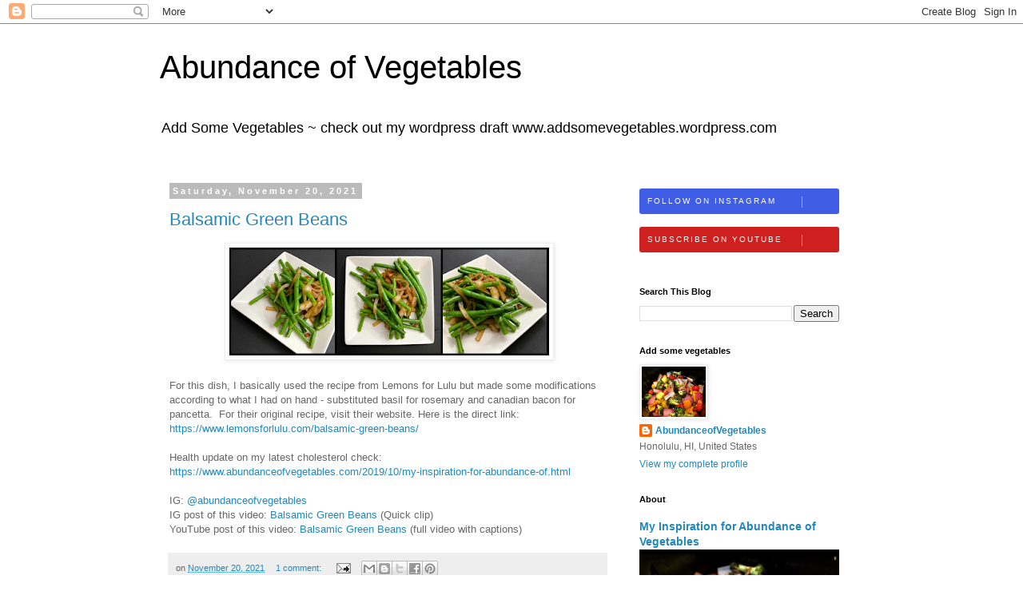

--- FILE ---
content_type: text/html; charset=UTF-8
request_url: https://www.abundanceofvegetables.com/2021/11/
body_size: 13240
content:
<!DOCTYPE html>
<html class='v2' dir='ltr' lang='en'>
<head>
<link href='https://www.blogger.com/static/v1/widgets/335934321-css_bundle_v2.css' rel='stylesheet' type='text/css'/>
<meta content='width=1100' name='viewport'/>
<meta content='text/html; charset=UTF-8' http-equiv='Content-Type'/>
<meta content='blogger' name='generator'/>
<link href='https://www.abundanceofvegetables.com/favicon.ico' rel='icon' type='image/x-icon'/>
<link href='https://www.abundanceofvegetables.com/2021/11/' rel='canonical'/>
<link rel="alternate" type="application/atom+xml" title="Abundance of Vegetables - Atom" href="https://www.abundanceofvegetables.com/feeds/posts/default" />
<link rel="alternate" type="application/rss+xml" title="Abundance of Vegetables - RSS" href="https://www.abundanceofvegetables.com/feeds/posts/default?alt=rss" />
<link rel="service.post" type="application/atom+xml" title="Abundance of Vegetables - Atom" href="https://www.blogger.com/feeds/7588126531032951384/posts/default" />
<!--Can't find substitution for tag [blog.ieCssRetrofitLinks]-->
<meta content='Experimental cooking and eating out with a focus on vegetables in abundance.  Moderation is key.' name='description'/>
<meta content='https://www.abundanceofvegetables.com/2021/11/' property='og:url'/>
<meta content='Abundance of Vegetables' property='og:title'/>
<meta content='Experimental cooking and eating out with a focus on vegetables in abundance.  Moderation is key.' property='og:description'/>
<title>Abundance of Vegetables: November 2021</title>
<style id='page-skin-1' type='text/css'><!--
/*
-----------------------------------------------
Blogger Template Style
Name:     Simple
Designer: Blogger
URL:      www.blogger.com
----------------------------------------------- */
/* Content
----------------------------------------------- */
body {
font: normal normal 12px 'Trebuchet MS', Trebuchet, Verdana, sans-serif;
color: #666666;
background: #ffffff none repeat scroll top left;
padding: 0 0 0 0;
}
html body .region-inner {
min-width: 0;
max-width: 100%;
width: auto;
}
h2 {
font-size: 22px;
}
a:link {
text-decoration:none;
color: #2288bb;
}
a:visited {
text-decoration:none;
color: #888888;
}
a:hover {
text-decoration:underline;
color: #33aaff;
}
.body-fauxcolumn-outer .fauxcolumn-inner {
background: transparent none repeat scroll top left;
_background-image: none;
}
.body-fauxcolumn-outer .cap-top {
position: absolute;
z-index: 1;
height: 400px;
width: 100%;
}
.body-fauxcolumn-outer .cap-top .cap-left {
width: 100%;
background: transparent none repeat-x scroll top left;
_background-image: none;
}
.content-outer {
-moz-box-shadow: 0 0 0 rgba(0, 0, 0, .15);
-webkit-box-shadow: 0 0 0 rgba(0, 0, 0, .15);
-goog-ms-box-shadow: 0 0 0 #333333;
box-shadow: 0 0 0 rgba(0, 0, 0, .15);
margin-bottom: 1px;
}
.content-inner {
padding: 10px 40px;
}
.content-inner {
background-color: #ffffff;
}
/* Header
----------------------------------------------- */
.header-outer {
background: transparent none repeat-x scroll 0 -400px;
_background-image: none;
}
.Header h1 {
font: normal normal 40px 'Trebuchet MS',Trebuchet,Verdana,sans-serif;
color: #000000;
text-shadow: 0 0 0 rgba(0, 0, 0, .2);
}
.Header h1 a {
color: #000000;
}
.Header .description {
font-size: 18px;
color: #000000;
}
.header-inner .Header .titlewrapper {
padding: 22px 0;
}
.header-inner .Header .descriptionwrapper {
padding: 0 0;
}
/* Tabs
----------------------------------------------- */
.tabs-inner .section:first-child {
border-top: 0 solid #dddddd;
}
.tabs-inner .section:first-child ul {
margin-top: -1px;
border-top: 1px solid #dddddd;
border-left: 1px solid #dddddd;
border-right: 1px solid #dddddd;
}
.tabs-inner .widget ul {
background: transparent none repeat-x scroll 0 -800px;
_background-image: none;
border-bottom: 1px solid #dddddd;
margin-top: 0;
margin-left: -30px;
margin-right: -30px;
}
.tabs-inner .widget li a {
display: inline-block;
padding: .6em 1em;
font: normal normal 12px 'Trebuchet MS', Trebuchet, Verdana, sans-serif;
color: #000000;
border-left: 1px solid #ffffff;
border-right: 1px solid #dddddd;
}
.tabs-inner .widget li:first-child a {
border-left: none;
}
.tabs-inner .widget li.selected a, .tabs-inner .widget li a:hover {
color: #000000;
background-color: #eeeeee;
text-decoration: none;
}
/* Columns
----------------------------------------------- */
.main-outer {
border-top: 0 solid transparent;
}
.fauxcolumn-left-outer .fauxcolumn-inner {
border-right: 1px solid transparent;
}
.fauxcolumn-right-outer .fauxcolumn-inner {
border-left: 1px solid transparent;
}
/* Headings
----------------------------------------------- */
div.widget > h2,
div.widget h2.title {
margin: 0 0 1em 0;
font: normal bold 11px 'Trebuchet MS',Trebuchet,Verdana,sans-serif;
color: #000000;
}
/* Widgets
----------------------------------------------- */
.widget .zippy {
color: #999999;
text-shadow: 2px 2px 1px rgba(0, 0, 0, .1);
}
.widget .popular-posts ul {
list-style: none;
}
/* Posts
----------------------------------------------- */
h2.date-header {
font: normal bold 11px Arial, Tahoma, Helvetica, FreeSans, sans-serif;
}
.date-header span {
background-color: #bbbbbb;
color: #ffffff;
padding: 0.4em;
letter-spacing: 3px;
margin: inherit;
}
.main-inner {
padding-top: 35px;
padding-bottom: 65px;
}
.main-inner .column-center-inner {
padding: 0 0;
}
.main-inner .column-center-inner .section {
margin: 0 1em;
}
.post {
margin: 0 0 45px 0;
}
h3.post-title, .comments h4 {
font: normal normal 22px 'Trebuchet MS',Trebuchet,Verdana,sans-serif;
margin: .75em 0 0;
}
.post-body {
font-size: 110%;
line-height: 1.4;
position: relative;
}
.post-body img, .post-body .tr-caption-container, .Profile img, .Image img,
.BlogList .item-thumbnail img {
padding: 2px;
background: #ffffff;
border: 1px solid #eeeeee;
-moz-box-shadow: 1px 1px 5px rgba(0, 0, 0, .1);
-webkit-box-shadow: 1px 1px 5px rgba(0, 0, 0, .1);
box-shadow: 1px 1px 5px rgba(0, 0, 0, .1);
}
.post-body img, .post-body .tr-caption-container {
padding: 5px;
}
.post-body .tr-caption-container {
color: #666666;
}
.post-body .tr-caption-container img {
padding: 0;
background: transparent;
border: none;
-moz-box-shadow: 0 0 0 rgba(0, 0, 0, .1);
-webkit-box-shadow: 0 0 0 rgba(0, 0, 0, .1);
box-shadow: 0 0 0 rgba(0, 0, 0, .1);
}
.post-header {
margin: 0 0 1.5em;
line-height: 1.6;
font-size: 90%;
}
.post-footer {
margin: 20px -2px 0;
padding: 5px 10px;
color: #666666;
background-color: #eeeeee;
border-bottom: 1px solid #eeeeee;
line-height: 1.6;
font-size: 90%;
}
#comments .comment-author {
padding-top: 1.5em;
border-top: 1px solid transparent;
background-position: 0 1.5em;
}
#comments .comment-author:first-child {
padding-top: 0;
border-top: none;
}
.avatar-image-container {
margin: .2em 0 0;
}
#comments .avatar-image-container img {
border: 1px solid #eeeeee;
}
/* Comments
----------------------------------------------- */
.comments .comments-content .icon.blog-author {
background-repeat: no-repeat;
background-image: url([data-uri]);
}
.comments .comments-content .loadmore a {
border-top: 1px solid #999999;
border-bottom: 1px solid #999999;
}
.comments .comment-thread.inline-thread {
background-color: #eeeeee;
}
.comments .continue {
border-top: 2px solid #999999;
}
/* Accents
---------------------------------------------- */
.section-columns td.columns-cell {
border-left: 1px solid transparent;
}
.blog-pager {
background: transparent url(https://resources.blogblog.com/blogblog/data/1kt/simple/paging_dot.png) repeat-x scroll top center;
}
.blog-pager-older-link, .home-link,
.blog-pager-newer-link {
background-color: #ffffff;
padding: 5px;
}
.footer-outer {
border-top: 1px dashed #bbbbbb;
}
/* Mobile
----------------------------------------------- */
body.mobile  {
background-size: auto;
}
.mobile .body-fauxcolumn-outer {
background: transparent none repeat scroll top left;
}
.mobile .body-fauxcolumn-outer .cap-top {
background-size: 100% auto;
}
.mobile .content-outer {
-webkit-box-shadow: 0 0 3px rgba(0, 0, 0, .15);
box-shadow: 0 0 3px rgba(0, 0, 0, .15);
}
.mobile .tabs-inner .widget ul {
margin-left: 0;
margin-right: 0;
}
.mobile .post {
margin: 0;
}
.mobile .main-inner .column-center-inner .section {
margin: 0;
}
.mobile .date-header span {
padding: 0.1em 10px;
margin: 0 -10px;
}
.mobile h3.post-title {
margin: 0;
}
.mobile .blog-pager {
background: transparent none no-repeat scroll top center;
}
.mobile .footer-outer {
border-top: none;
}
.mobile .main-inner, .mobile .footer-inner {
background-color: #ffffff;
}
.mobile-index-contents {
color: #666666;
}
.mobile-link-button {
background-color: #2288bb;
}
.mobile-link-button a:link, .mobile-link-button a:visited {
color: #ffffff;
}
.mobile .tabs-inner .section:first-child {
border-top: none;
}
.mobile .tabs-inner .PageList .widget-content {
background-color: #eeeeee;
color: #000000;
border-top: 1px solid #dddddd;
border-bottom: 1px solid #dddddd;
}
.mobile .tabs-inner .PageList .widget-content .pagelist-arrow {
border-left: 1px solid #dddddd;
}

--></style>
<style id='template-skin-1' type='text/css'><!--
body {
min-width: 960px;
}
.content-outer, .content-fauxcolumn-outer, .region-inner {
min-width: 960px;
max-width: 960px;
_width: 960px;
}
.main-inner .columns {
padding-left: 0;
padding-right: 310px;
}
.main-inner .fauxcolumn-center-outer {
left: 0;
right: 310px;
/* IE6 does not respect left and right together */
_width: expression(this.parentNode.offsetWidth -
parseInt("0") -
parseInt("310px") + 'px');
}
.main-inner .fauxcolumn-left-outer {
width: 0;
}
.main-inner .fauxcolumn-right-outer {
width: 310px;
}
.main-inner .column-left-outer {
width: 0;
right: 100%;
margin-left: -0;
}
.main-inner .column-right-outer {
width: 310px;
margin-right: -310px;
}
#layout {
min-width: 0;
}
#layout .content-outer {
min-width: 0;
width: 800px;
}
#layout .region-inner {
min-width: 0;
width: auto;
}
body#layout div.add_widget {
padding: 8px;
}
body#layout div.add_widget a {
margin-left: 32px;
}
--></style>
<link href='https://www.blogger.com/dyn-css/authorization.css?targetBlogID=7588126531032951384&amp;zx=64887543-d9c7-4358-8cfe-2387d38b9a56' media='none' onload='if(media!=&#39;all&#39;)media=&#39;all&#39;' rel='stylesheet'/><noscript><link href='https://www.blogger.com/dyn-css/authorization.css?targetBlogID=7588126531032951384&amp;zx=64887543-d9c7-4358-8cfe-2387d38b9a56' rel='stylesheet'/></noscript>
<meta name='google-adsense-platform-account' content='ca-host-pub-1556223355139109'/>
<meta name='google-adsense-platform-domain' content='blogspot.com'/>

<script async src="https://pagead2.googlesyndication.com/pagead/js/adsbygoogle.js?client=ca-pub-1702923086860780&host=ca-host-pub-1556223355139109" crossorigin="anonymous"></script>

<!-- data-ad-client=ca-pub-1702923086860780 -->

</head>
<body class='loading variant-simplysimple'>
<div class='navbar section' id='navbar' name='Navbar'><div class='widget Navbar' data-version='1' id='Navbar1'><script type="text/javascript">
    function setAttributeOnload(object, attribute, val) {
      if(window.addEventListener) {
        window.addEventListener('load',
          function(){ object[attribute] = val; }, false);
      } else {
        window.attachEvent('onload', function(){ object[attribute] = val; });
      }
    }
  </script>
<div id="navbar-iframe-container"></div>
<script type="text/javascript" src="https://apis.google.com/js/platform.js"></script>
<script type="text/javascript">
      gapi.load("gapi.iframes:gapi.iframes.style.bubble", function() {
        if (gapi.iframes && gapi.iframes.getContext) {
          gapi.iframes.getContext().openChild({
              url: 'https://www.blogger.com/navbar/7588126531032951384?origin\x3dhttps://www.abundanceofvegetables.com',
              where: document.getElementById("navbar-iframe-container"),
              id: "navbar-iframe"
          });
        }
      });
    </script><script type="text/javascript">
(function() {
var script = document.createElement('script');
script.type = 'text/javascript';
script.src = '//pagead2.googlesyndication.com/pagead/js/google_top_exp.js';
var head = document.getElementsByTagName('head')[0];
if (head) {
head.appendChild(script);
}})();
</script>
</div></div>
<div class='body-fauxcolumns'>
<div class='fauxcolumn-outer body-fauxcolumn-outer'>
<div class='cap-top'>
<div class='cap-left'></div>
<div class='cap-right'></div>
</div>
<div class='fauxborder-left'>
<div class='fauxborder-right'></div>
<div class='fauxcolumn-inner'>
</div>
</div>
<div class='cap-bottom'>
<div class='cap-left'></div>
<div class='cap-right'></div>
</div>
</div>
</div>
<div class='content'>
<div class='content-fauxcolumns'>
<div class='fauxcolumn-outer content-fauxcolumn-outer'>
<div class='cap-top'>
<div class='cap-left'></div>
<div class='cap-right'></div>
</div>
<div class='fauxborder-left'>
<div class='fauxborder-right'></div>
<div class='fauxcolumn-inner'>
</div>
</div>
<div class='cap-bottom'>
<div class='cap-left'></div>
<div class='cap-right'></div>
</div>
</div>
</div>
<div class='content-outer'>
<div class='content-cap-top cap-top'>
<div class='cap-left'></div>
<div class='cap-right'></div>
</div>
<div class='fauxborder-left content-fauxborder-left'>
<div class='fauxborder-right content-fauxborder-right'></div>
<div class='content-inner'>
<header>
<div class='header-outer'>
<div class='header-cap-top cap-top'>
<div class='cap-left'></div>
<div class='cap-right'></div>
</div>
<div class='fauxborder-left header-fauxborder-left'>
<div class='fauxborder-right header-fauxborder-right'></div>
<div class='region-inner header-inner'>
<div class='header section' id='header' name='Header'><div class='widget Header' data-version='1' id='Header1'>
<div id='header-inner'>
<div class='titlewrapper'>
<h1 class='title'>
<a href='https://www.abundanceofvegetables.com/'>
Abundance of Vegetables
</a>
</h1>
</div>
<div class='descriptionwrapper'>
<p class='description'><span>Add Some Vegetables ~ check out my wordpress draft www.addsomevegetables.wordpress.com</span></p>
</div>
</div>
</div></div>
</div>
</div>
<div class='header-cap-bottom cap-bottom'>
<div class='cap-left'></div>
<div class='cap-right'></div>
</div>
</div>
</header>
<div class='tabs-outer'>
<div class='tabs-cap-top cap-top'>
<div class='cap-left'></div>
<div class='cap-right'></div>
</div>
<div class='fauxborder-left tabs-fauxborder-left'>
<div class='fauxborder-right tabs-fauxborder-right'></div>
<div class='region-inner tabs-inner'>
<div class='tabs no-items section' id='crosscol' name='Cross-Column'></div>
<div class='tabs no-items section' id='crosscol-overflow' name='Cross-Column 2'></div>
</div>
</div>
<div class='tabs-cap-bottom cap-bottom'>
<div class='cap-left'></div>
<div class='cap-right'></div>
</div>
</div>
<div class='main-outer'>
<div class='main-cap-top cap-top'>
<div class='cap-left'></div>
<div class='cap-right'></div>
</div>
<div class='fauxborder-left main-fauxborder-left'>
<div class='fauxborder-right main-fauxborder-right'></div>
<div class='region-inner main-inner'>
<div class='columns fauxcolumns'>
<div class='fauxcolumn-outer fauxcolumn-center-outer'>
<div class='cap-top'>
<div class='cap-left'></div>
<div class='cap-right'></div>
</div>
<div class='fauxborder-left'>
<div class='fauxborder-right'></div>
<div class='fauxcolumn-inner'>
</div>
</div>
<div class='cap-bottom'>
<div class='cap-left'></div>
<div class='cap-right'></div>
</div>
</div>
<div class='fauxcolumn-outer fauxcolumn-left-outer'>
<div class='cap-top'>
<div class='cap-left'></div>
<div class='cap-right'></div>
</div>
<div class='fauxborder-left'>
<div class='fauxborder-right'></div>
<div class='fauxcolumn-inner'>
</div>
</div>
<div class='cap-bottom'>
<div class='cap-left'></div>
<div class='cap-right'></div>
</div>
</div>
<div class='fauxcolumn-outer fauxcolumn-right-outer'>
<div class='cap-top'>
<div class='cap-left'></div>
<div class='cap-right'></div>
</div>
<div class='fauxborder-left'>
<div class='fauxborder-right'></div>
<div class='fauxcolumn-inner'>
</div>
</div>
<div class='cap-bottom'>
<div class='cap-left'></div>
<div class='cap-right'></div>
</div>
</div>
<!-- corrects IE6 width calculation -->
<div class='columns-inner'>
<div class='column-center-outer'>
<div class='column-center-inner'>
<div class='main section' id='main' name='Main'><div class='widget Blog' data-version='1' id='Blog1'>
<div class='blog-posts hfeed'>

          <div class="date-outer">
        
<h2 class='date-header'><span>Saturday, November 20, 2021</span></h2>

          <div class="date-posts">
        
<div class='post-outer'>
<div class='post hentry uncustomized-post-template' itemprop='blogPost' itemscope='itemscope' itemtype='http://schema.org/BlogPosting'>
<meta content='https://blogger.googleusercontent.com/img/a/AVvXsEgrE5Ml3VtQU99eTsdEcnevIsdSQDHIM1aplVHyBx02NEdHWXWomULHEMb1YjClTzzH22IHvxJDjEavnQcvDdwQs4WMjdTafjs9Y2BuWRHrjowtP1fSURGp1D6pUNR3O45W_suciztydR0wZWu5dockQ7zT4I7cEX4CGY_T_KiJdWa9gdgBoAvHyCrh=w400-h135' itemprop='image_url'/>
<meta content='7588126531032951384' itemprop='blogId'/>
<meta content='7692911508159375224' itemprop='postId'/>
<a name='7692911508159375224'></a>
<h3 class='post-title entry-title' itemprop='name'>
<a href='https://www.abundanceofvegetables.com/2021/11/balsamic-green-beans.html'>Balsamic Green Beans</a>
</h3>
<div class='post-header'>
<div class='post-header-line-1'></div>
</div>
<div class='post-body entry-content' id='post-body-7692911508159375224' itemprop='articleBody'>
<div class="separator" style="clear: both; text-align: center;">&nbsp;<a href="https://blogger.googleusercontent.com/img/a/AVvXsEgrE5Ml3VtQU99eTsdEcnevIsdSQDHIM1aplVHyBx02NEdHWXWomULHEMb1YjClTzzH22IHvxJDjEavnQcvDdwQs4WMjdTafjs9Y2BuWRHrjowtP1fSURGp1D6pUNR3O45W_suciztydR0wZWu5dockQ7zT4I7cEX4CGY_T_KiJdWa9gdgBoAvHyCrh=s888" style="margin-left: 1em; margin-right: 1em;"><img border="0" data-original-height="300" data-original-width="888" height="135" src="https://blogger.googleusercontent.com/img/a/AVvXsEgrE5Ml3VtQU99eTsdEcnevIsdSQDHIM1aplVHyBx02NEdHWXWomULHEMb1YjClTzzH22IHvxJDjEavnQcvDdwQs4WMjdTafjs9Y2BuWRHrjowtP1fSURGp1D6pUNR3O45W_suciztydR0wZWu5dockQ7zT4I7cEX4CGY_T_KiJdWa9gdgBoAvHyCrh=w400-h135" width="400" /></a></div><div>&nbsp;</div><div>For this dish, I basically used the recipe from Lemons for Lulu but made some modifications according to what I had on hand - substituted basil for rosemary and canadian bacon for pancetta.&nbsp; For their original recipe,  visit their website.  Here is the direct link: <a href="https://www.lemonsforlulu.com/balsamic-green-beans/ " target="_blank">https://www.lemonsforlulu.com/balsamic-green-beans/ </a></div><div><br /></div><div>Health update on my latest cholesterol check: <a href="https://www.abundanceofvegetables.com/2019/10/my-inspiration-for-abundance-of.html" target="_blank">https://www.abundanceofvegetables.com/2019/10/my-inspiration-for-abundance-of.html</a><br /></div><div><br /></div><div>IG:&nbsp;<a href="https://www.instagram.com/abundanceofvegetables/">@abundanceofvegetables</a><br />IG post of this video: <a href="https://www.instagram.com/tv/CWhuM06MWdQ/?utm_source=ig_web_copy_link" target="_blank">Balsamic Green Beans</a> (Quick clip)&nbsp;<br />YouTube post of this video: <a href="https://youtu.be/OosUsmqo8EE" target="_blank">Balsamic Green Beans</a> (full video with captions)&nbsp; <br /></div>
<div style='clear: both;'></div>
</div>
<div class='post-footer'>
<div class='post-footer-line post-footer-line-1'>
<span class='post-author vcard'>
</span>
<span class='post-timestamp'>
on
<meta content='https://www.abundanceofvegetables.com/2021/11/balsamic-green-beans.html' itemprop='url'/>
<a class='timestamp-link' href='https://www.abundanceofvegetables.com/2021/11/balsamic-green-beans.html' rel='bookmark' title='permanent link'><abbr class='published' itemprop='datePublished' title='2021-11-20T19:29:00-10:00'>November 20, 2021</abbr></a>
</span>
<span class='post-comment-link'>
<a class='comment-link' href='https://www.abundanceofvegetables.com/2021/11/balsamic-green-beans.html#comment-form' onclick=''>
1 comment:
  </a>
</span>
<span class='post-icons'>
<span class='item-action'>
<a href='https://www.blogger.com/email-post/7588126531032951384/7692911508159375224' title='Email Post'>
<img alt='' class='icon-action' height='13' src='https://resources.blogblog.com/img/icon18_email.gif' width='18'/>
</a>
</span>
<span class='item-control blog-admin pid-250269318'>
<a href='https://www.blogger.com/post-edit.g?blogID=7588126531032951384&postID=7692911508159375224&from=pencil' title='Edit Post'>
<img alt='' class='icon-action' height='18' src='https://resources.blogblog.com/img/icon18_edit_allbkg.gif' width='18'/>
</a>
</span>
</span>
<div class='post-share-buttons goog-inline-block'>
<a class='goog-inline-block share-button sb-email' href='https://www.blogger.com/share-post.g?blogID=7588126531032951384&postID=7692911508159375224&target=email' target='_blank' title='Email This'><span class='share-button-link-text'>Email This</span></a><a class='goog-inline-block share-button sb-blog' href='https://www.blogger.com/share-post.g?blogID=7588126531032951384&postID=7692911508159375224&target=blog' onclick='window.open(this.href, "_blank", "height=270,width=475"); return false;' target='_blank' title='BlogThis!'><span class='share-button-link-text'>BlogThis!</span></a><a class='goog-inline-block share-button sb-twitter' href='https://www.blogger.com/share-post.g?blogID=7588126531032951384&postID=7692911508159375224&target=twitter' target='_blank' title='Share to X'><span class='share-button-link-text'>Share to X</span></a><a class='goog-inline-block share-button sb-facebook' href='https://www.blogger.com/share-post.g?blogID=7588126531032951384&postID=7692911508159375224&target=facebook' onclick='window.open(this.href, "_blank", "height=430,width=640"); return false;' target='_blank' title='Share to Facebook'><span class='share-button-link-text'>Share to Facebook</span></a><a class='goog-inline-block share-button sb-pinterest' href='https://www.blogger.com/share-post.g?blogID=7588126531032951384&postID=7692911508159375224&target=pinterest' target='_blank' title='Share to Pinterest'><span class='share-button-link-text'>Share to Pinterest</span></a>
</div>
</div>
<div class='post-footer-line post-footer-line-2'>
<span class='post-labels'>
Labels:
<a href='https://www.abundanceofvegetables.com/search/label/bacon' rel='tag'>bacon</a>,
<a href='https://www.abundanceofvegetables.com/search/label/balsamic' rel='tag'>balsamic</a>,
<a href='https://www.abundanceofvegetables.com/search/label/beans' rel='tag'>beans</a>,
<a href='https://www.abundanceofvegetables.com/search/label/caramelized%20onions' rel='tag'>caramelized onions</a>,
<a href='https://www.abundanceofvegetables.com/search/label/green%20beans' rel='tag'>green beans</a>,
<a href='https://www.abundanceofvegetables.com/search/label/onions' rel='tag'>onions</a>
</span>
</div>
<div class='post-footer-line post-footer-line-3'>
<span class='post-location'>
</span>
</div>
</div>
</div>
</div>

          </div></div>
        

          <div class="date-outer">
        
<h2 class='date-header'><span>Saturday, November 6, 2021</span></h2>

          <div class="date-posts">
        
<div class='post-outer'>
<div class='post hentry uncustomized-post-template' itemprop='blogPost' itemscope='itemscope' itemtype='http://schema.org/BlogPosting'>
<meta content='https://blogger.googleusercontent.com/img/a/AVvXsEhVJ7evfqOzQnzbm7QM8I9g9kqE60HoSh7lBAtwQj8zqZbEMGKmbuAP86Sg9tCcAwYj0Fy5vSLHHoU5-5WL1j-EMDrN7t_wAAQg8VXWl5xdmd5XQA8If7trdAygY1h43nyevBlPZoBD03sHu3Y6l0le4uU9uwlVP2RgnkY6sp5tuYLists24CjMs0y0=w400-h119' itemprop='image_url'/>
<meta content='7588126531032951384' itemprop='blogId'/>
<meta content='4193551281811183102' itemprop='postId'/>
<a name='4193551281811183102'></a>
<h3 class='post-title entry-title' itemprop='name'>
<a href='https://www.abundanceofvegetables.com/2021/11/toated-shishito-peppers-calamari-and.html'>Toated Shishito Peppers, Calamari, and Onion Rings</a>
</h3>
<div class='post-header'>
<div class='post-header-line-1'></div>
</div>
<div class='post-body entry-content' id='post-body-4193551281811183102' itemprop='articleBody'>
<p style="text-align: center;"><img border="0" data-original-height="178" data-original-width="599" height="119" src="https://blogger.googleusercontent.com/img/a/AVvXsEhVJ7evfqOzQnzbm7QM8I9g9kqE60HoSh7lBAtwQj8zqZbEMGKmbuAP86Sg9tCcAwYj0Fy5vSLHHoU5-5WL1j-EMDrN7t_wAAQg8VXWl5xdmd5XQA8If7trdAygY1h43nyevBlPZoBD03sHu3Y6l0le4uU9uwlVP2RgnkY6sp5tuYLists24CjMs0y0=w400-h119" width="400" />&nbsp;</p><p style="text-align: center;"></p><p style="text-align: center;"></p><p style="text-align: center;"></p><p style="text-align: left;">I was craving calamari and wanted to conduct an experiment to cook some.&nbsp; Since I was making fried calamari, I decided to also make onion rings.&nbsp; Shishito peppers just happened to catch my eye while grocery shopping, so that was the vegetable of the night.&nbsp; I toasted them in the toaster oven, easy peasy. It was a pupu kind of night. <br /></p><p style="text-align: left;">Ingredients:</p><ul style="text-align: left;"><li>Shishito peppers</li></ul><p>Instructions:</p><ol style="text-align: left;"><li>Rinse peppers.</li><li>Spread out in a single layer on pan.</li><li>Toast for 10-15 minutes, until skin is slightly blistered.</li><li>Serve immediately with sauce of choice. (I made a garlic aioli dip).</li><li>Enjoy! <br /></li></ol><p style="text-align: left;">IG:&nbsp;<a href="https://www.instagram.com/abundanceofvegetables/">@abundanceofvegetables</a><br />IG post of this video: <a href="https://www.instagram.com/tv/CV94XAdB_Di/?utm_source=ig_web_copy_link" target="_blank">Toasted Shishito Peppers</a> (Quick clip)&nbsp;<br />YouTube post of this video: <a href="https://youtu.be/6yIH7Cq4iWc" target="_blank">Toasted Shishito Peppers</a> (full video with captions) </p>
<div style='clear: both;'></div>
</div>
<div class='post-footer'>
<div class='post-footer-line post-footer-line-1'>
<span class='post-author vcard'>
</span>
<span class='post-timestamp'>
on
<meta content='https://www.abundanceofvegetables.com/2021/11/toated-shishito-peppers-calamari-and.html' itemprop='url'/>
<a class='timestamp-link' href='https://www.abundanceofvegetables.com/2021/11/toated-shishito-peppers-calamari-and.html' rel='bookmark' title='permanent link'><abbr class='published' itemprop='datePublished' title='2021-11-06T21:43:00-10:00'>November 06, 2021</abbr></a>
</span>
<span class='post-comment-link'>
<a class='comment-link' href='https://www.abundanceofvegetables.com/2021/11/toated-shishito-peppers-calamari-and.html#comment-form' onclick=''>
No comments:
  </a>
</span>
<span class='post-icons'>
<span class='item-action'>
<a href='https://www.blogger.com/email-post/7588126531032951384/4193551281811183102' title='Email Post'>
<img alt='' class='icon-action' height='13' src='https://resources.blogblog.com/img/icon18_email.gif' width='18'/>
</a>
</span>
<span class='item-control blog-admin pid-250269318'>
<a href='https://www.blogger.com/post-edit.g?blogID=7588126531032951384&postID=4193551281811183102&from=pencil' title='Edit Post'>
<img alt='' class='icon-action' height='18' src='https://resources.blogblog.com/img/icon18_edit_allbkg.gif' width='18'/>
</a>
</span>
</span>
<div class='post-share-buttons goog-inline-block'>
<a class='goog-inline-block share-button sb-email' href='https://www.blogger.com/share-post.g?blogID=7588126531032951384&postID=4193551281811183102&target=email' target='_blank' title='Email This'><span class='share-button-link-text'>Email This</span></a><a class='goog-inline-block share-button sb-blog' href='https://www.blogger.com/share-post.g?blogID=7588126531032951384&postID=4193551281811183102&target=blog' onclick='window.open(this.href, "_blank", "height=270,width=475"); return false;' target='_blank' title='BlogThis!'><span class='share-button-link-text'>BlogThis!</span></a><a class='goog-inline-block share-button sb-twitter' href='https://www.blogger.com/share-post.g?blogID=7588126531032951384&postID=4193551281811183102&target=twitter' target='_blank' title='Share to X'><span class='share-button-link-text'>Share to X</span></a><a class='goog-inline-block share-button sb-facebook' href='https://www.blogger.com/share-post.g?blogID=7588126531032951384&postID=4193551281811183102&target=facebook' onclick='window.open(this.href, "_blank", "height=430,width=640"); return false;' target='_blank' title='Share to Facebook'><span class='share-button-link-text'>Share to Facebook</span></a><a class='goog-inline-block share-button sb-pinterest' href='https://www.blogger.com/share-post.g?blogID=7588126531032951384&postID=4193551281811183102&target=pinterest' target='_blank' title='Share to Pinterest'><span class='share-button-link-text'>Share to Pinterest</span></a>
</div>
</div>
<div class='post-footer-line post-footer-line-2'>
<span class='post-labels'>
Labels:
<a href='https://www.abundanceofvegetables.com/search/label/appetizer' rel='tag'>appetizer</a>,
<a href='https://www.abundanceofvegetables.com/search/label/calamari' rel='tag'>calamari</a>,
<a href='https://www.abundanceofvegetables.com/search/label/easy' rel='tag'>easy</a>,
<a href='https://www.abundanceofvegetables.com/search/label/easy%20peasy' rel='tag'>easy peasy</a>,
<a href='https://www.abundanceofvegetables.com/search/label/onion%20rings' rel='tag'>onion rings</a>,
<a href='https://www.abundanceofvegetables.com/search/label/peppers' rel='tag'>peppers</a>,
<a href='https://www.abundanceofvegetables.com/search/label/pupu' rel='tag'>pupu</a>,
<a href='https://www.abundanceofvegetables.com/search/label/shishito' rel='tag'>shishito</a>,
<a href='https://www.abundanceofvegetables.com/search/label/toasted' rel='tag'>toasted</a>
</span>
</div>
<div class='post-footer-line post-footer-line-3'>
<span class='post-location'>
</span>
</div>
</div>
</div>
</div>

        </div></div>
      
</div>
<div class='blog-pager' id='blog-pager'>
<span id='blog-pager-newer-link'>
<a class='blog-pager-newer-link' href='https://www.abundanceofvegetables.com/search?updated-max=2022-05-07T12:20:00-10:00&max-results=13&reverse-paginate=true' id='Blog1_blog-pager-newer-link' title='Newer Posts'>Newer Posts</a>
</span>
<span id='blog-pager-older-link'>
<a class='blog-pager-older-link' href='https://www.abundanceofvegetables.com/search?updated-max=2021-11-06T21:43:00-10:00&max-results=13' id='Blog1_blog-pager-older-link' title='Older Posts'>Older Posts</a>
</span>
<a class='home-link' href='https://www.abundanceofvegetables.com/'>Home</a>
</div>
<div class='clear'></div>
<div class='blog-feeds'>
<div class='feed-links'>
Subscribe to:
<a class='feed-link' href='https://www.abundanceofvegetables.com/feeds/posts/default' target='_blank' type='application/atom+xml'>Comments (Atom)</a>
</div>
</div>
</div></div>
</div>
</div>
<div class='column-left-outer'>
<div class='column-left-inner'>
<aside>
</aside>
</div>
</div>
<div class='column-right-outer'>
<div class='column-right-inner'>
<aside>
<div class='sidebar section' id='sidebar-right-1'><div class='widget HTML' data-version='1' id='HTML2'>
<div class='widget-content'>
<style>
   .techornate-social-buttons ul{padding-left:0;list-style:none}
   .techornate-social-buttons li a{text-transform:uppercase;text-decoration:none;padding:10px 1px 10px 10px;letter-spacing:2px;font-size:10px;color:#fff;display:block;border-radius:3px}
   .techornate-social-buttons ul li{margin-bottom:10px;width:100%}
   .techornate-social-buttons li a i{width:35px;height:14px;float:right;padding:0 0 0 10px;margin:0;font-size:14px;line-height:14px;border-left:1px solid #B1B1B1}
   .techornate-social-buttons li a.social-btn-youtube{background:#cd201f}
   .techornate-social-buttons li a.social-btn-instagram{background:#405de6}
</style>

<div class="techornate-social-buttons"><ul class="sidebar-social clearfix">
		<li><a href="https://www.instagram.com/abundanceofvegetables/" class="social-btn-instagram">Follow on Instagram <i class="fa fa-instagram"></i> </a></li>
	<li><a href="https://www.youtube.com/@AbundanceOfVegetables" class="social-btn-youtube">Subscribe on Youtube <i class="fa fa-youtube"></i> </a></li>
</ul></div>
</div>
<div class='clear'></div>
</div><div class='widget BlogSearch' data-version='1' id='BlogSearch1'>
<h2 class='title'>Search This Blog</h2>
<div class='widget-content'>
<div id='BlogSearch1_form'>
<form action='https://www.abundanceofvegetables.com/search' class='gsc-search-box' target='_top'>
<table cellpadding='0' cellspacing='0' class='gsc-search-box'>
<tbody>
<tr>
<td class='gsc-input'>
<input autocomplete='off' class='gsc-input' name='q' size='10' title='search' type='text' value=''/>
</td>
<td class='gsc-search-button'>
<input class='gsc-search-button' title='search' type='submit' value='Search'/>
</td>
</tr>
</tbody>
</table>
</form>
</div>
</div>
<div class='clear'></div>
</div><div class='widget Profile' data-version='1' id='Profile1'>
<h2>Add some vegetables</h2>
<div class='widget-content'>
<a href='https://www.blogger.com/profile/13150442557237988762'><img alt='My photo' class='profile-img' height='63' src='//blogger.googleusercontent.com/img/b/R29vZ2xl/AVvXsEis-UyZfRbOr76kjY_J5cQtB4Q93dIRn34-EXdO2iqDtxscXfJ-Yq5s84jkoNBbvy2RCnmKLGdAw2h9_rfTv-kaHAsWHF-lNtPrCkVXPFZ10bAqA3pxfHgjaQKJWbXY43I/s113/K2gtQ4N_Q_yrLTcFMhCQYQ.png' width='80'/></a>
<dl class='profile-datablock'>
<dt class='profile-data'>
<a class='profile-name-link g-profile' href='https://www.blogger.com/profile/13150442557237988762' rel='author' style='background-image: url(//www.blogger.com/img/logo-16.png);'>
AbundanceofVegetables
</a>
</dt>
<dd class='profile-data'>Honolulu, HI, United States</dd>
</dl>
<a class='profile-link' href='https://www.blogger.com/profile/13150442557237988762' rel='author'>View my complete profile</a>
<div class='clear'></div>
</div>
</div><div class='widget FeaturedPost' data-version='1' id='FeaturedPost1'>
<h2 class='title'>About</h2>
<div class='post-summary'>
<h3><a href='https://www.abundanceofvegetables.com/2019/10/my-inspiration-for-abundance-of.html'>My Inspiration for Abundance of Vegetables</a></h3>
<img class='image' src='https://blogger.googleusercontent.com/img/b/R29vZ2xl/AVvXsEi_Hr2dx5VkpBhXtneo2Ofr3r1XKckZ9Bfu3gCD09Bv9zH-Ge8bgV955qGj8H5V-qyirxJQCHDxvbZA89DqT3D2NglslNs94wDNgtWXPuOT0zA39WRP9YPwTdZLDdu5IfMnrmd3-TbD2o4/s200/K2gtQ4N_Q_yrLTcFMhCQYQ.png'/>
</div>
<style type='text/css'>
    .image {
      width: 100%;
    }
  </style>
<div class='clear'></div>
</div><div class='widget Label' data-version='1' id='Label1'>
<h2>Search by Cooking Style</h2>
<div class='widget-content list-label-widget-content'>
<ul>
<li>
<a dir='ltr' href='https://www.abundanceofvegetables.com/search/label/air%20fried'>air fried</a>
</li>
<li>
<a dir='ltr' href='https://www.abundanceofvegetables.com/search/label/baked'>baked</a>
</li>
<li>
<a dir='ltr' href='https://www.abundanceofvegetables.com/search/label/boil'>boil</a>
</li>
<li>
<a dir='ltr' href='https://www.abundanceofvegetables.com/search/label/steamed'>steamed</a>
</li>
</ul>
<div class='clear'></div>
</div>
</div><div class='widget Label' data-version='1' id='Label2'>
<h2>Search by Plant</h2>
<div class='widget-content list-label-widget-content'>
<ul>
<li>
<a dir='ltr' href='https://www.abundanceofvegetables.com/search/label/apple'>apple</a>
</li>
<li>
<a dir='ltr' href='https://www.abundanceofvegetables.com/search/label/asparagus'>asparagus</a>
</li>
<li>
<a dir='ltr' href='https://www.abundanceofvegetables.com/search/label/avocado'>avocado</a>
</li>
<li>
<a dir='ltr' href='https://www.abundanceofvegetables.com/search/label/bell%20pepper'>bell pepper</a>
</li>
<li>
<a dir='ltr' href='https://www.abundanceofvegetables.com/search/label/bok%20choy'>bok choy</a>
</li>
<li>
<a dir='ltr' href='https://www.abundanceofvegetables.com/search/label/broccoli'>broccoli</a>
</li>
<li>
<a dir='ltr' href='https://www.abundanceofvegetables.com/search/label/brussels%20sprouts'>brussels sprouts</a>
</li>
<li>
<a dir='ltr' href='https://www.abundanceofvegetables.com/search/label/cabbage'>cabbage</a>
</li>
<li>
<a dir='ltr' href='https://www.abundanceofvegetables.com/search/label/carrots'>carrots</a>
</li>
<li>
<a dir='ltr' href='https://www.abundanceofvegetables.com/search/label/cauliflower'>cauliflower</a>
</li>
<li>
<a dir='ltr' href='https://www.abundanceofvegetables.com/search/label/celery'>celery</a>
</li>
<li>
<a dir='ltr' href='https://www.abundanceofvegetables.com/search/label/corn'>corn</a>
</li>
<li>
<a dir='ltr' href='https://www.abundanceofvegetables.com/search/label/cucumber'>cucumber</a>
</li>
<li>
<a dir='ltr' href='https://www.abundanceofvegetables.com/search/label/fuji%20apple'>fuji apple</a>
</li>
<li>
<a dir='ltr' href='https://www.abundanceofvegetables.com/search/label/green%20onion'>green onion</a>
</li>
<li>
<a dir='ltr' href='https://www.abundanceofvegetables.com/search/label/kale'>kale</a>
</li>
<li>
<a dir='ltr' href='https://www.abundanceofvegetables.com/search/label/lychee'>lychee</a>
</li>
<li>
<a dir='ltr' href='https://www.abundanceofvegetables.com/search/label/mushroom'>mushroom</a>
</li>
<li>
<a dir='ltr' href='https://www.abundanceofvegetables.com/search/label/mustard%20cabbage'>mustard cabbage</a>
</li>
<li>
<a dir='ltr' href='https://www.abundanceofvegetables.com/search/label/okra'>okra</a>
</li>
<li>
<a dir='ltr' href='https://www.abundanceofvegetables.com/search/label/onion'>onion</a>
</li>
<li>
<a dir='ltr' href='https://www.abundanceofvegetables.com/search/label/peas'>peas</a>
</li>
<li>
<a dir='ltr' href='https://www.abundanceofvegetables.com/search/label/peppers'>peppers</a>
</li>
<li>
<a dir='ltr' href='https://www.abundanceofvegetables.com/search/label/potato'>potato</a>
</li>
<li>
<a dir='ltr' href='https://www.abundanceofvegetables.com/search/label/pumpkin'>pumpkin</a>
</li>
<li>
<a dir='ltr' href='https://www.abundanceofvegetables.com/search/label/radish'>radish</a>
</li>
<li>
<a dir='ltr' href='https://www.abundanceofvegetables.com/search/label/scallions'>scallions</a>
</li>
<li>
<a dir='ltr' href='https://www.abundanceofvegetables.com/search/label/sweet%20potato'>sweet potato</a>
</li>
<li>
<a dir='ltr' href='https://www.abundanceofvegetables.com/search/label/taro'>taro</a>
</li>
<li>
<a dir='ltr' href='https://www.abundanceofvegetables.com/search/label/tomato'>tomato</a>
</li>
<li>
<a dir='ltr' href='https://www.abundanceofvegetables.com/search/label/tortang'>tortang</a>
</li>
<li>
<a dir='ltr' href='https://www.abundanceofvegetables.com/search/label/zucchini'>zucchini</a>
</li>
</ul>
<div class='clear'></div>
</div>
</div><div class='widget BlogArchive' data-version='1' id='BlogArchive1'>
<h2>Blog Archive</h2>
<div class='widget-content'>
<div id='ArchiveList'>
<div id='BlogArchive1_ArchiveList'>
<ul class='hierarchy'>
<li class='archivedate collapsed'>
<a class='toggle' href='javascript:void(0)'>
<span class='zippy'>

        &#9658;&#160;
      
</span>
</a>
<a class='post-count-link' href='https://www.abundanceofvegetables.com/2025/'>
2025
</a>
<span class='post-count' dir='ltr'>(4)</span>
<ul class='hierarchy'>
<li class='archivedate collapsed'>
<a class='toggle' href='javascript:void(0)'>
<span class='zippy'>

        &#9658;&#160;
      
</span>
</a>
<a class='post-count-link' href='https://www.abundanceofvegetables.com/2025/04/'>
April 2025
</a>
<span class='post-count' dir='ltr'>(1)</span>
</li>
</ul>
<ul class='hierarchy'>
<li class='archivedate collapsed'>
<a class='toggle' href='javascript:void(0)'>
<span class='zippy'>

        &#9658;&#160;
      
</span>
</a>
<a class='post-count-link' href='https://www.abundanceofvegetables.com/2025/03/'>
March 2025
</a>
<span class='post-count' dir='ltr'>(1)</span>
</li>
</ul>
<ul class='hierarchy'>
<li class='archivedate collapsed'>
<a class='toggle' href='javascript:void(0)'>
<span class='zippy'>

        &#9658;&#160;
      
</span>
</a>
<a class='post-count-link' href='https://www.abundanceofvegetables.com/2025/02/'>
February 2025
</a>
<span class='post-count' dir='ltr'>(2)</span>
</li>
</ul>
</li>
</ul>
<ul class='hierarchy'>
<li class='archivedate collapsed'>
<a class='toggle' href='javascript:void(0)'>
<span class='zippy'>

        &#9658;&#160;
      
</span>
</a>
<a class='post-count-link' href='https://www.abundanceofvegetables.com/2024/'>
2024
</a>
<span class='post-count' dir='ltr'>(29)</span>
<ul class='hierarchy'>
<li class='archivedate collapsed'>
<a class='toggle' href='javascript:void(0)'>
<span class='zippy'>

        &#9658;&#160;
      
</span>
</a>
<a class='post-count-link' href='https://www.abundanceofvegetables.com/2024/11/'>
November 2024
</a>
<span class='post-count' dir='ltr'>(2)</span>
</li>
</ul>
<ul class='hierarchy'>
<li class='archivedate collapsed'>
<a class='toggle' href='javascript:void(0)'>
<span class='zippy'>

        &#9658;&#160;
      
</span>
</a>
<a class='post-count-link' href='https://www.abundanceofvegetables.com/2024/06/'>
June 2024
</a>
<span class='post-count' dir='ltr'>(1)</span>
</li>
</ul>
<ul class='hierarchy'>
<li class='archivedate collapsed'>
<a class='toggle' href='javascript:void(0)'>
<span class='zippy'>

        &#9658;&#160;
      
</span>
</a>
<a class='post-count-link' href='https://www.abundanceofvegetables.com/2024/05/'>
May 2024
</a>
<span class='post-count' dir='ltr'>(4)</span>
</li>
</ul>
<ul class='hierarchy'>
<li class='archivedate collapsed'>
<a class='toggle' href='javascript:void(0)'>
<span class='zippy'>

        &#9658;&#160;
      
</span>
</a>
<a class='post-count-link' href='https://www.abundanceofvegetables.com/2024/04/'>
April 2024
</a>
<span class='post-count' dir='ltr'>(4)</span>
</li>
</ul>
<ul class='hierarchy'>
<li class='archivedate collapsed'>
<a class='toggle' href='javascript:void(0)'>
<span class='zippy'>

        &#9658;&#160;
      
</span>
</a>
<a class='post-count-link' href='https://www.abundanceofvegetables.com/2024/03/'>
March 2024
</a>
<span class='post-count' dir='ltr'>(6)</span>
</li>
</ul>
<ul class='hierarchy'>
<li class='archivedate collapsed'>
<a class='toggle' href='javascript:void(0)'>
<span class='zippy'>

        &#9658;&#160;
      
</span>
</a>
<a class='post-count-link' href='https://www.abundanceofvegetables.com/2024/02/'>
February 2024
</a>
<span class='post-count' dir='ltr'>(10)</span>
</li>
</ul>
<ul class='hierarchy'>
<li class='archivedate collapsed'>
<a class='toggle' href='javascript:void(0)'>
<span class='zippy'>

        &#9658;&#160;
      
</span>
</a>
<a class='post-count-link' href='https://www.abundanceofvegetables.com/2024/01/'>
January 2024
</a>
<span class='post-count' dir='ltr'>(2)</span>
</li>
</ul>
</li>
</ul>
<ul class='hierarchy'>
<li class='archivedate collapsed'>
<a class='toggle' href='javascript:void(0)'>
<span class='zippy'>

        &#9658;&#160;
      
</span>
</a>
<a class='post-count-link' href='https://www.abundanceofvegetables.com/2023/'>
2023
</a>
<span class='post-count' dir='ltr'>(24)</span>
<ul class='hierarchy'>
<li class='archivedate collapsed'>
<a class='toggle' href='javascript:void(0)'>
<span class='zippy'>

        &#9658;&#160;
      
</span>
</a>
<a class='post-count-link' href='https://www.abundanceofvegetables.com/2023/12/'>
December 2023
</a>
<span class='post-count' dir='ltr'>(1)</span>
</li>
</ul>
<ul class='hierarchy'>
<li class='archivedate collapsed'>
<a class='toggle' href='javascript:void(0)'>
<span class='zippy'>

        &#9658;&#160;
      
</span>
</a>
<a class='post-count-link' href='https://www.abundanceofvegetables.com/2023/10/'>
October 2023
</a>
<span class='post-count' dir='ltr'>(1)</span>
</li>
</ul>
<ul class='hierarchy'>
<li class='archivedate collapsed'>
<a class='toggle' href='javascript:void(0)'>
<span class='zippy'>

        &#9658;&#160;
      
</span>
</a>
<a class='post-count-link' href='https://www.abundanceofvegetables.com/2023/09/'>
September 2023
</a>
<span class='post-count' dir='ltr'>(1)</span>
</li>
</ul>
<ul class='hierarchy'>
<li class='archivedate collapsed'>
<a class='toggle' href='javascript:void(0)'>
<span class='zippy'>

        &#9658;&#160;
      
</span>
</a>
<a class='post-count-link' href='https://www.abundanceofvegetables.com/2023/08/'>
August 2023
</a>
<span class='post-count' dir='ltr'>(3)</span>
</li>
</ul>
<ul class='hierarchy'>
<li class='archivedate collapsed'>
<a class='toggle' href='javascript:void(0)'>
<span class='zippy'>

        &#9658;&#160;
      
</span>
</a>
<a class='post-count-link' href='https://www.abundanceofvegetables.com/2023/06/'>
June 2023
</a>
<span class='post-count' dir='ltr'>(2)</span>
</li>
</ul>
<ul class='hierarchy'>
<li class='archivedate collapsed'>
<a class='toggle' href='javascript:void(0)'>
<span class='zippy'>

        &#9658;&#160;
      
</span>
</a>
<a class='post-count-link' href='https://www.abundanceofvegetables.com/2023/05/'>
May 2023
</a>
<span class='post-count' dir='ltr'>(2)</span>
</li>
</ul>
<ul class='hierarchy'>
<li class='archivedate collapsed'>
<a class='toggle' href='javascript:void(0)'>
<span class='zippy'>

        &#9658;&#160;
      
</span>
</a>
<a class='post-count-link' href='https://www.abundanceofvegetables.com/2023/03/'>
March 2023
</a>
<span class='post-count' dir='ltr'>(4)</span>
</li>
</ul>
<ul class='hierarchy'>
<li class='archivedate collapsed'>
<a class='toggle' href='javascript:void(0)'>
<span class='zippy'>

        &#9658;&#160;
      
</span>
</a>
<a class='post-count-link' href='https://www.abundanceofvegetables.com/2023/02/'>
February 2023
</a>
<span class='post-count' dir='ltr'>(6)</span>
</li>
</ul>
<ul class='hierarchy'>
<li class='archivedate collapsed'>
<a class='toggle' href='javascript:void(0)'>
<span class='zippy'>

        &#9658;&#160;
      
</span>
</a>
<a class='post-count-link' href='https://www.abundanceofvegetables.com/2023/01/'>
January 2023
</a>
<span class='post-count' dir='ltr'>(4)</span>
</li>
</ul>
</li>
</ul>
<ul class='hierarchy'>
<li class='archivedate collapsed'>
<a class='toggle' href='javascript:void(0)'>
<span class='zippy'>

        &#9658;&#160;
      
</span>
</a>
<a class='post-count-link' href='https://www.abundanceofvegetables.com/2022/'>
2022
</a>
<span class='post-count' dir='ltr'>(34)</span>
<ul class='hierarchy'>
<li class='archivedate collapsed'>
<a class='toggle' href='javascript:void(0)'>
<span class='zippy'>

        &#9658;&#160;
      
</span>
</a>
<a class='post-count-link' href='https://www.abundanceofvegetables.com/2022/10/'>
October 2022
</a>
<span class='post-count' dir='ltr'>(4)</span>
</li>
</ul>
<ul class='hierarchy'>
<li class='archivedate collapsed'>
<a class='toggle' href='javascript:void(0)'>
<span class='zippy'>

        &#9658;&#160;
      
</span>
</a>
<a class='post-count-link' href='https://www.abundanceofvegetables.com/2022/09/'>
September 2022
</a>
<span class='post-count' dir='ltr'>(2)</span>
</li>
</ul>
<ul class='hierarchy'>
<li class='archivedate collapsed'>
<a class='toggle' href='javascript:void(0)'>
<span class='zippy'>

        &#9658;&#160;
      
</span>
</a>
<a class='post-count-link' href='https://www.abundanceofvegetables.com/2022/08/'>
August 2022
</a>
<span class='post-count' dir='ltr'>(5)</span>
</li>
</ul>
<ul class='hierarchy'>
<li class='archivedate collapsed'>
<a class='toggle' href='javascript:void(0)'>
<span class='zippy'>

        &#9658;&#160;
      
</span>
</a>
<a class='post-count-link' href='https://www.abundanceofvegetables.com/2022/07/'>
July 2022
</a>
<span class='post-count' dir='ltr'>(4)</span>
</li>
</ul>
<ul class='hierarchy'>
<li class='archivedate collapsed'>
<a class='toggle' href='javascript:void(0)'>
<span class='zippy'>

        &#9658;&#160;
      
</span>
</a>
<a class='post-count-link' href='https://www.abundanceofvegetables.com/2022/06/'>
June 2022
</a>
<span class='post-count' dir='ltr'>(4)</span>
</li>
</ul>
<ul class='hierarchy'>
<li class='archivedate collapsed'>
<a class='toggle' href='javascript:void(0)'>
<span class='zippy'>

        &#9658;&#160;
      
</span>
</a>
<a class='post-count-link' href='https://www.abundanceofvegetables.com/2022/05/'>
May 2022
</a>
<span class='post-count' dir='ltr'>(5)</span>
</li>
</ul>
<ul class='hierarchy'>
<li class='archivedate collapsed'>
<a class='toggle' href='javascript:void(0)'>
<span class='zippy'>

        &#9658;&#160;
      
</span>
</a>
<a class='post-count-link' href='https://www.abundanceofvegetables.com/2022/04/'>
April 2022
</a>
<span class='post-count' dir='ltr'>(3)</span>
</li>
</ul>
<ul class='hierarchy'>
<li class='archivedate collapsed'>
<a class='toggle' href='javascript:void(0)'>
<span class='zippy'>

        &#9658;&#160;
      
</span>
</a>
<a class='post-count-link' href='https://www.abundanceofvegetables.com/2022/03/'>
March 2022
</a>
<span class='post-count' dir='ltr'>(3)</span>
</li>
</ul>
<ul class='hierarchy'>
<li class='archivedate collapsed'>
<a class='toggle' href='javascript:void(0)'>
<span class='zippy'>

        &#9658;&#160;
      
</span>
</a>
<a class='post-count-link' href='https://www.abundanceofvegetables.com/2022/01/'>
January 2022
</a>
<span class='post-count' dir='ltr'>(4)</span>
</li>
</ul>
</li>
</ul>
<ul class='hierarchy'>
<li class='archivedate expanded'>
<a class='toggle' href='javascript:void(0)'>
<span class='zippy toggle-open'>

        &#9660;&#160;
      
</span>
</a>
<a class='post-count-link' href='https://www.abundanceofvegetables.com/2021/'>
2021
</a>
<span class='post-count' dir='ltr'>(8)</span>
<ul class='hierarchy'>
<li class='archivedate collapsed'>
<a class='toggle' href='javascript:void(0)'>
<span class='zippy'>

        &#9658;&#160;
      
</span>
</a>
<a class='post-count-link' href='https://www.abundanceofvegetables.com/2021/12/'>
December 2021
</a>
<span class='post-count' dir='ltr'>(2)</span>
</li>
</ul>
<ul class='hierarchy'>
<li class='archivedate expanded'>
<a class='toggle' href='javascript:void(0)'>
<span class='zippy toggle-open'>

        &#9660;&#160;
      
</span>
</a>
<a class='post-count-link' href='https://www.abundanceofvegetables.com/2021/11/'>
November 2021
</a>
<span class='post-count' dir='ltr'>(2)</span>
<ul class='posts'>
<li><a href='https://www.abundanceofvegetables.com/2021/11/balsamic-green-beans.html'>Balsamic Green Beans</a></li>
<li><a href='https://www.abundanceofvegetables.com/2021/11/toated-shishito-peppers-calamari-and.html'>Toated Shishito Peppers, Calamari, and Onion Rings</a></li>
</ul>
</li>
</ul>
<ul class='hierarchy'>
<li class='archivedate collapsed'>
<a class='toggle' href='javascript:void(0)'>
<span class='zippy'>

        &#9658;&#160;
      
</span>
</a>
<a class='post-count-link' href='https://www.abundanceofvegetables.com/2021/10/'>
October 2021
</a>
<span class='post-count' dir='ltr'>(2)</span>
</li>
</ul>
<ul class='hierarchy'>
<li class='archivedate collapsed'>
<a class='toggle' href='javascript:void(0)'>
<span class='zippy'>

        &#9658;&#160;
      
</span>
</a>
<a class='post-count-link' href='https://www.abundanceofvegetables.com/2021/09/'>
September 2021
</a>
<span class='post-count' dir='ltr'>(1)</span>
</li>
</ul>
<ul class='hierarchy'>
<li class='archivedate collapsed'>
<a class='toggle' href='javascript:void(0)'>
<span class='zippy'>

        &#9658;&#160;
      
</span>
</a>
<a class='post-count-link' href='https://www.abundanceofvegetables.com/2021/06/'>
June 2021
</a>
<span class='post-count' dir='ltr'>(1)</span>
</li>
</ul>
</li>
</ul>
<ul class='hierarchy'>
<li class='archivedate collapsed'>
<a class='toggle' href='javascript:void(0)'>
<span class='zippy'>

        &#9658;&#160;
      
</span>
</a>
<a class='post-count-link' href='https://www.abundanceofvegetables.com/2020/'>
2020
</a>
<span class='post-count' dir='ltr'>(78)</span>
<ul class='hierarchy'>
<li class='archivedate collapsed'>
<a class='toggle' href='javascript:void(0)'>
<span class='zippy'>

        &#9658;&#160;
      
</span>
</a>
<a class='post-count-link' href='https://www.abundanceofvegetables.com/2020/12/'>
December 2020
</a>
<span class='post-count' dir='ltr'>(2)</span>
</li>
</ul>
<ul class='hierarchy'>
<li class='archivedate collapsed'>
<a class='toggle' href='javascript:void(0)'>
<span class='zippy'>

        &#9658;&#160;
      
</span>
</a>
<a class='post-count-link' href='https://www.abundanceofvegetables.com/2020/11/'>
November 2020
</a>
<span class='post-count' dir='ltr'>(10)</span>
</li>
</ul>
<ul class='hierarchy'>
<li class='archivedate collapsed'>
<a class='toggle' href='javascript:void(0)'>
<span class='zippy'>

        &#9658;&#160;
      
</span>
</a>
<a class='post-count-link' href='https://www.abundanceofvegetables.com/2020/10/'>
October 2020
</a>
<span class='post-count' dir='ltr'>(9)</span>
</li>
</ul>
<ul class='hierarchy'>
<li class='archivedate collapsed'>
<a class='toggle' href='javascript:void(0)'>
<span class='zippy'>

        &#9658;&#160;
      
</span>
</a>
<a class='post-count-link' href='https://www.abundanceofvegetables.com/2020/09/'>
September 2020
</a>
<span class='post-count' dir='ltr'>(14)</span>
</li>
</ul>
<ul class='hierarchy'>
<li class='archivedate collapsed'>
<a class='toggle' href='javascript:void(0)'>
<span class='zippy'>

        &#9658;&#160;
      
</span>
</a>
<a class='post-count-link' href='https://www.abundanceofvegetables.com/2020/08/'>
August 2020
</a>
<span class='post-count' dir='ltr'>(2)</span>
</li>
</ul>
<ul class='hierarchy'>
<li class='archivedate collapsed'>
<a class='toggle' href='javascript:void(0)'>
<span class='zippy'>

        &#9658;&#160;
      
</span>
</a>
<a class='post-count-link' href='https://www.abundanceofvegetables.com/2020/07/'>
July 2020
</a>
<span class='post-count' dir='ltr'>(2)</span>
</li>
</ul>
<ul class='hierarchy'>
<li class='archivedate collapsed'>
<a class='toggle' href='javascript:void(0)'>
<span class='zippy'>

        &#9658;&#160;
      
</span>
</a>
<a class='post-count-link' href='https://www.abundanceofvegetables.com/2020/06/'>
June 2020
</a>
<span class='post-count' dir='ltr'>(6)</span>
</li>
</ul>
<ul class='hierarchy'>
<li class='archivedate collapsed'>
<a class='toggle' href='javascript:void(0)'>
<span class='zippy'>

        &#9658;&#160;
      
</span>
</a>
<a class='post-count-link' href='https://www.abundanceofvegetables.com/2020/05/'>
May 2020
</a>
<span class='post-count' dir='ltr'>(7)</span>
</li>
</ul>
<ul class='hierarchy'>
<li class='archivedate collapsed'>
<a class='toggle' href='javascript:void(0)'>
<span class='zippy'>

        &#9658;&#160;
      
</span>
</a>
<a class='post-count-link' href='https://www.abundanceofvegetables.com/2020/04/'>
April 2020
</a>
<span class='post-count' dir='ltr'>(7)</span>
</li>
</ul>
<ul class='hierarchy'>
<li class='archivedate collapsed'>
<a class='toggle' href='javascript:void(0)'>
<span class='zippy'>

        &#9658;&#160;
      
</span>
</a>
<a class='post-count-link' href='https://www.abundanceofvegetables.com/2020/03/'>
March 2020
</a>
<span class='post-count' dir='ltr'>(5)</span>
</li>
</ul>
<ul class='hierarchy'>
<li class='archivedate collapsed'>
<a class='toggle' href='javascript:void(0)'>
<span class='zippy'>

        &#9658;&#160;
      
</span>
</a>
<a class='post-count-link' href='https://www.abundanceofvegetables.com/2020/02/'>
February 2020
</a>
<span class='post-count' dir='ltr'>(8)</span>
</li>
</ul>
<ul class='hierarchy'>
<li class='archivedate collapsed'>
<a class='toggle' href='javascript:void(0)'>
<span class='zippy'>

        &#9658;&#160;
      
</span>
</a>
<a class='post-count-link' href='https://www.abundanceofvegetables.com/2020/01/'>
January 2020
</a>
<span class='post-count' dir='ltr'>(6)</span>
</li>
</ul>
</li>
</ul>
<ul class='hierarchy'>
<li class='archivedate collapsed'>
<a class='toggle' href='javascript:void(0)'>
<span class='zippy'>

        &#9658;&#160;
      
</span>
</a>
<a class='post-count-link' href='https://www.abundanceofvegetables.com/2019/'>
2019
</a>
<span class='post-count' dir='ltr'>(30)</span>
<ul class='hierarchy'>
<li class='archivedate collapsed'>
<a class='toggle' href='javascript:void(0)'>
<span class='zippy'>

        &#9658;&#160;
      
</span>
</a>
<a class='post-count-link' href='https://www.abundanceofvegetables.com/2019/12/'>
December 2019
</a>
<span class='post-count' dir='ltr'>(11)</span>
</li>
</ul>
<ul class='hierarchy'>
<li class='archivedate collapsed'>
<a class='toggle' href='javascript:void(0)'>
<span class='zippy'>

        &#9658;&#160;
      
</span>
</a>
<a class='post-count-link' href='https://www.abundanceofvegetables.com/2019/11/'>
November 2019
</a>
<span class='post-count' dir='ltr'>(12)</span>
</li>
</ul>
<ul class='hierarchy'>
<li class='archivedate collapsed'>
<a class='toggle' href='javascript:void(0)'>
<span class='zippy'>

        &#9658;&#160;
      
</span>
</a>
<a class='post-count-link' href='https://www.abundanceofvegetables.com/2019/10/'>
October 2019
</a>
<span class='post-count' dir='ltr'>(7)</span>
</li>
</ul>
</li>
</ul>
</div>
</div>
<div class='clear'></div>
</div>
</div><div class='widget Translate' data-version='1' id='Translate1'>
<h2 class='title'>Translate</h2>
<div id='google_translate_element'></div>
<script>
    function googleTranslateElementInit() {
      new google.translate.TranslateElement({
        pageLanguage: 'en',
        autoDisplay: 'true',
        layout: google.translate.TranslateElement.InlineLayout.VERTICAL
      }, 'google_translate_element');
    }
  </script>
<script src='//translate.google.com/translate_a/element.js?cb=googleTranslateElementInit'></script>
<div class='clear'></div>
</div><div class='widget ReportAbuse' data-version='1' id='ReportAbuse1'>
<h3 class='title'>
<a class='report_abuse' href='https://www.blogger.com/go/report-abuse' rel='noopener nofollow' target='_blank'>
Report Abuse
</a>
</h3>
</div></div>
<table border='0' cellpadding='0' cellspacing='0' class='section-columns columns-2'>
<tbody>
<tr>
<td class='first columns-cell'>
<div class='sidebar section' id='sidebar-right-2-1'><div class='widget PopularPosts' data-version='1' id='PopularPosts1'>
<h2>Popular Posts</h2>
<div class='widget-content popular-posts'>
<ul>
<li>
<div class='item-content'>
<div class='item-thumbnail'>
<a href='https://www.abundanceofvegetables.com/2025/04/diningding-filipino-vegetable-medley.html' target='_blank'>
<img alt='' border='0' src='https://blogger.googleusercontent.com/img/b/R29vZ2xl/AVvXsEhdq01VrJilyVqjPI8EZAm7a-VkddPdEgnAk9Sr1iggDVNTg8QdBIDq-lBPbWSKFVOYvWHS2wmZuqPzSpCKg6Q8SmauQJkKxw39yEO3iEtt5Ba9qoilokWSoRx2j_r1qSh8af67IGVmn-5I5rxsjpgk7Qrd-w2Ye3Ckvnlt9KaxY1XxCdSKSKfHzf8DVKg/w72-h72-p-k-no-nu/IMG_0558.jpeg'/>
</a>
</div>
<div class='item-title'><a href='https://www.abundanceofvegetables.com/2025/04/diningding-filipino-vegetable-medley.html'>Diningding (Filipino vegetable medley)</a></div>
<div class='item-snippet'>This is one of my favorite Filipino vegetable dishes. Thus one doesn&#8217;t have any meat and it is primarily flavored with fish sauce. I&#8217;ve also...</div>
</div>
<div style='clear: both;'></div>
</li>
<li>
<div class='item-content'>
<div class='item-thumbnail'>
<a href='https://www.abundanceofvegetables.com/2024/06/low-carb-pork-burrito-bowl.html' target='_blank'>
<img alt='' border='0' src='https://blogger.googleusercontent.com/img/b/R29vZ2xl/AVvXsEhfl4YAskfh4cFSGyrMARjmlAvKICK-QJkgBAqBat0wa2Lnk_bmRgrjfKVV2benNZF1XSoEikwQIindqsv71mUrCAuKVjF8xqqHSV-bAhf7zDylpi930Hx_HSqKKIVkKUDa8Z4FEcezbPLaDVIe1PBQYMWzj0Um50ozg8YTTAQr2u-pt_lOUa8irQSkvg0/w72-h72-p-k-no-nu/IMG_4051.jpeg'/>
</a>
</div>
<div class='item-title'><a href='https://www.abundanceofvegetables.com/2024/06/low-carb-pork-burrito-bowl.html'>Low Carb Pork Burrito Bowl</a></div>
<div class='item-snippet'>&#160; The burrito bowl is low carb but I had it with a side of tortilla chips. You eat it how you like it. I would&#39;ve loved some cilantro in...</div>
</div>
<div style='clear: both;'></div>
</li>
<li>
<div class='item-content'>
<div class='item-thumbnail'>
<a href='https://www.abundanceofvegetables.com/2024/11/green-papaya-salad.html' target='_blank'>
<img alt='' border='0' src='https://blogger.googleusercontent.com/img/b/R29vZ2xl/AVvXsEh2yBKoHMiPDtA4MBO6IXpABFKPh3GjwzscOxeEQTjwmjghVbVBs3ewyMKZkEe1Xc2nv0QVKRzEcTzHHalhlTC_JaNjeeFx-mel2uBYa8SHyIaUGpbhf_9y6TfvsZDpj84MSKD1xJI3ceYukKxvXfKSEYuumw6CiKZaPtitkkOZfKgxpTjG5xWWU2WHzyQ/w72-h72-p-k-no-nu/IMG_4264.jpeg'/>
</a>
</div>
<div class='item-title'><a href='https://www.abundanceofvegetables.com/2024/11/green-papaya-salad.html'>Green Papaya Salad</a></div>
<div class='item-snippet'>&#160; Here&#8217;s my take on a Thai green papaya salad. This is definitely not authentic, I know. I don&#8217;t have the proper ingredients nor do I have a...</div>
</div>
<div style='clear: both;'></div>
</li>
</ul>
<div class='clear'></div>
</div>
</div></div>
</td>
<td class='columns-cell'>
<div class='sidebar no-items section' id='sidebar-right-2-2'></div>
</td>
</tr>
</tbody>
</table>
<div class='sidebar no-items section' id='sidebar-right-3'></div>
</aside>
</div>
</div>
</div>
<div style='clear: both'></div>
<!-- columns -->
</div>
<!-- main -->
</div>
</div>
<div class='main-cap-bottom cap-bottom'>
<div class='cap-left'></div>
<div class='cap-right'></div>
</div>
</div>
<footer>
<div class='footer-outer'>
<div class='footer-cap-top cap-top'>
<div class='cap-left'></div>
<div class='cap-right'></div>
</div>
<div class='fauxborder-left footer-fauxborder-left'>
<div class='fauxborder-right footer-fauxborder-right'></div>
<div class='region-inner footer-inner'>
<div class='foot no-items section' id='footer-1'></div>
<table border='0' cellpadding='0' cellspacing='0' class='section-columns columns-2'>
<tbody>
<tr>
<td class='first columns-cell'>
<div class='foot no-items section' id='footer-2-1'></div>
</td>
<td class='columns-cell'>
<div class='foot no-items section' id='footer-2-2'></div>
</td>
</tr>
</tbody>
</table>
<!-- outside of the include in order to lock Attribution widget -->
<div class='foot section' id='footer-3' name='Footer'><div class='widget Attribution' data-version='1' id='Attribution1'>
<div class='widget-content' style='text-align: center;'>
AbundanceofVegetables.com. Simple theme. Powered by <a href='https://www.blogger.com' target='_blank'>Blogger</a>.
</div>
<div class='clear'></div>
</div></div>
</div>
</div>
<div class='footer-cap-bottom cap-bottom'>
<div class='cap-left'></div>
<div class='cap-right'></div>
</div>
</div>
</footer>
<!-- content -->
</div>
</div>
<div class='content-cap-bottom cap-bottom'>
<div class='cap-left'></div>
<div class='cap-right'></div>
</div>
</div>
</div>
<script type='text/javascript'>
    window.setTimeout(function() {
        document.body.className = document.body.className.replace('loading', '');
      }, 10);
  </script>

<script type="text/javascript" src="https://www.blogger.com/static/v1/widgets/3845888474-widgets.js"></script>
<script type='text/javascript'>
window['__wavt'] = 'AOuZoY6qW8nUaBjxibkyqmtGaNZnocZrjw:1768610374379';_WidgetManager._Init('//www.blogger.com/rearrange?blogID\x3d7588126531032951384','//www.abundanceofvegetables.com/2021/11/','7588126531032951384');
_WidgetManager._SetDataContext([{'name': 'blog', 'data': {'blogId': '7588126531032951384', 'title': 'Abundance of Vegetables', 'url': 'https://www.abundanceofvegetables.com/2021/11/', 'canonicalUrl': 'https://www.abundanceofvegetables.com/2021/11/', 'homepageUrl': 'https://www.abundanceofvegetables.com/', 'searchUrl': 'https://www.abundanceofvegetables.com/search', 'canonicalHomepageUrl': 'https://www.abundanceofvegetables.com/', 'blogspotFaviconUrl': 'https://www.abundanceofvegetables.com/favicon.ico', 'bloggerUrl': 'https://www.blogger.com', 'hasCustomDomain': true, 'httpsEnabled': true, 'enabledCommentProfileImages': true, 'gPlusViewType': 'FILTERED_POSTMOD', 'adultContent': false, 'analyticsAccountNumber': '', 'encoding': 'UTF-8', 'locale': 'en', 'localeUnderscoreDelimited': 'en', 'languageDirection': 'ltr', 'isPrivate': false, 'isMobile': false, 'isMobileRequest': false, 'mobileClass': '', 'isPrivateBlog': false, 'isDynamicViewsAvailable': true, 'feedLinks': '\x3clink rel\x3d\x22alternate\x22 type\x3d\x22application/atom+xml\x22 title\x3d\x22Abundance of Vegetables - Atom\x22 href\x3d\x22https://www.abundanceofvegetables.com/feeds/posts/default\x22 /\x3e\n\x3clink rel\x3d\x22alternate\x22 type\x3d\x22application/rss+xml\x22 title\x3d\x22Abundance of Vegetables - RSS\x22 href\x3d\x22https://www.abundanceofvegetables.com/feeds/posts/default?alt\x3drss\x22 /\x3e\n\x3clink rel\x3d\x22service.post\x22 type\x3d\x22application/atom+xml\x22 title\x3d\x22Abundance of Vegetables - Atom\x22 href\x3d\x22https://www.blogger.com/feeds/7588126531032951384/posts/default\x22 /\x3e\n', 'meTag': '', 'adsenseClientId': 'ca-pub-1702923086860780', 'adsenseHostId': 'ca-host-pub-1556223355139109', 'adsenseHasAds': true, 'adsenseAutoAds': true, 'boqCommentIframeForm': true, 'loginRedirectParam': '', 'view': '', 'dynamicViewsCommentsSrc': '//www.blogblog.com/dynamicviews/4224c15c4e7c9321/js/comments.js', 'dynamicViewsScriptSrc': '//www.blogblog.com/dynamicviews/2dfa401275732ff9', 'plusOneApiSrc': 'https://apis.google.com/js/platform.js', 'disableGComments': true, 'interstitialAccepted': false, 'sharing': {'platforms': [{'name': 'Get link', 'key': 'link', 'shareMessage': 'Get link', 'target': ''}, {'name': 'Facebook', 'key': 'facebook', 'shareMessage': 'Share to Facebook', 'target': 'facebook'}, {'name': 'BlogThis!', 'key': 'blogThis', 'shareMessage': 'BlogThis!', 'target': 'blog'}, {'name': 'X', 'key': 'twitter', 'shareMessage': 'Share to X', 'target': 'twitter'}, {'name': 'Pinterest', 'key': 'pinterest', 'shareMessage': 'Share to Pinterest', 'target': 'pinterest'}, {'name': 'Email', 'key': 'email', 'shareMessage': 'Email', 'target': 'email'}], 'disableGooglePlus': true, 'googlePlusShareButtonWidth': 0, 'googlePlusBootstrap': '\x3cscript type\x3d\x22text/javascript\x22\x3ewindow.___gcfg \x3d {\x27lang\x27: \x27en\x27};\x3c/script\x3e'}, 'hasCustomJumpLinkMessage': false, 'jumpLinkMessage': 'Read more', 'pageType': 'archive', 'pageName': 'November 2021', 'pageTitle': 'Abundance of Vegetables: November 2021', 'metaDescription': 'Experimental cooking and eating out with a focus on vegetables in abundance.  Moderation is key.'}}, {'name': 'features', 'data': {}}, {'name': 'messages', 'data': {'edit': 'Edit', 'linkCopiedToClipboard': 'Link copied to clipboard!', 'ok': 'Ok', 'postLink': 'Post Link'}}, {'name': 'template', 'data': {'name': 'Simple', 'localizedName': 'Simple', 'isResponsive': false, 'isAlternateRendering': false, 'isCustom': false, 'variant': 'simplysimple', 'variantId': 'simplysimple'}}, {'name': 'view', 'data': {'classic': {'name': 'classic', 'url': '?view\x3dclassic'}, 'flipcard': {'name': 'flipcard', 'url': '?view\x3dflipcard'}, 'magazine': {'name': 'magazine', 'url': '?view\x3dmagazine'}, 'mosaic': {'name': 'mosaic', 'url': '?view\x3dmosaic'}, 'sidebar': {'name': 'sidebar', 'url': '?view\x3dsidebar'}, 'snapshot': {'name': 'snapshot', 'url': '?view\x3dsnapshot'}, 'timeslide': {'name': 'timeslide', 'url': '?view\x3dtimeslide'}, 'isMobile': false, 'title': 'Abundance of Vegetables', 'description': 'Experimental cooking and eating out with a focus on vegetables in abundance.  Moderation is key.', 'url': 'https://www.abundanceofvegetables.com/2021/11/', 'type': 'feed', 'isSingleItem': false, 'isMultipleItems': true, 'isError': false, 'isPage': false, 'isPost': false, 'isHomepage': false, 'isArchive': true, 'isLabelSearch': false, 'archive': {'year': 2021, 'month': 11, 'rangeMessage': 'Showing posts from November, 2021'}}}]);
_WidgetManager._RegisterWidget('_NavbarView', new _WidgetInfo('Navbar1', 'navbar', document.getElementById('Navbar1'), {}, 'displayModeFull'));
_WidgetManager._RegisterWidget('_HeaderView', new _WidgetInfo('Header1', 'header', document.getElementById('Header1'), {}, 'displayModeFull'));
_WidgetManager._RegisterWidget('_BlogView', new _WidgetInfo('Blog1', 'main', document.getElementById('Blog1'), {'cmtInteractionsEnabled': false, 'lightboxEnabled': true, 'lightboxModuleUrl': 'https://www.blogger.com/static/v1/jsbin/4049919853-lbx.js', 'lightboxCssUrl': 'https://www.blogger.com/static/v1/v-css/828616780-lightbox_bundle.css'}, 'displayModeFull'));
_WidgetManager._RegisterWidget('_HTMLView', new _WidgetInfo('HTML2', 'sidebar-right-1', document.getElementById('HTML2'), {}, 'displayModeFull'));
_WidgetManager._RegisterWidget('_BlogSearchView', new _WidgetInfo('BlogSearch1', 'sidebar-right-1', document.getElementById('BlogSearch1'), {}, 'displayModeFull'));
_WidgetManager._RegisterWidget('_ProfileView', new _WidgetInfo('Profile1', 'sidebar-right-1', document.getElementById('Profile1'), {}, 'displayModeFull'));
_WidgetManager._RegisterWidget('_FeaturedPostView', new _WidgetInfo('FeaturedPost1', 'sidebar-right-1', document.getElementById('FeaturedPost1'), {}, 'displayModeFull'));
_WidgetManager._RegisterWidget('_LabelView', new _WidgetInfo('Label1', 'sidebar-right-1', document.getElementById('Label1'), {}, 'displayModeFull'));
_WidgetManager._RegisterWidget('_LabelView', new _WidgetInfo('Label2', 'sidebar-right-1', document.getElementById('Label2'), {}, 'displayModeFull'));
_WidgetManager._RegisterWidget('_BlogArchiveView', new _WidgetInfo('BlogArchive1', 'sidebar-right-1', document.getElementById('BlogArchive1'), {'languageDirection': 'ltr', 'loadingMessage': 'Loading\x26hellip;'}, 'displayModeFull'));
_WidgetManager._RegisterWidget('_TranslateView', new _WidgetInfo('Translate1', 'sidebar-right-1', document.getElementById('Translate1'), {}, 'displayModeFull'));
_WidgetManager._RegisterWidget('_ReportAbuseView', new _WidgetInfo('ReportAbuse1', 'sidebar-right-1', document.getElementById('ReportAbuse1'), {}, 'displayModeFull'));
_WidgetManager._RegisterWidget('_PopularPostsView', new _WidgetInfo('PopularPosts1', 'sidebar-right-2-1', document.getElementById('PopularPosts1'), {}, 'displayModeFull'));
_WidgetManager._RegisterWidget('_AttributionView', new _WidgetInfo('Attribution1', 'footer-3', document.getElementById('Attribution1'), {}, 'displayModeFull'));
</script>
</body>
</html>

--- FILE ---
content_type: text/html; charset=utf-8
request_url: https://www.google.com/recaptcha/api2/aframe
body_size: 266
content:
<!DOCTYPE HTML><html><head><meta http-equiv="content-type" content="text/html; charset=UTF-8"></head><body><script nonce="DzbHl3602hkMJsgnp49niw">/** Anti-fraud and anti-abuse applications only. See google.com/recaptcha */ try{var clients={'sodar':'https://pagead2.googlesyndication.com/pagead/sodar?'};window.addEventListener("message",function(a){try{if(a.source===window.parent){var b=JSON.parse(a.data);var c=clients[b['id']];if(c){var d=document.createElement('img');d.src=c+b['params']+'&rc='+(localStorage.getItem("rc::a")?sessionStorage.getItem("rc::b"):"");window.document.body.appendChild(d);sessionStorage.setItem("rc::e",parseInt(sessionStorage.getItem("rc::e")||0)+1);localStorage.setItem("rc::h",'1768610376792');}}}catch(b){}});window.parent.postMessage("_grecaptcha_ready", "*");}catch(b){}</script></body></html>